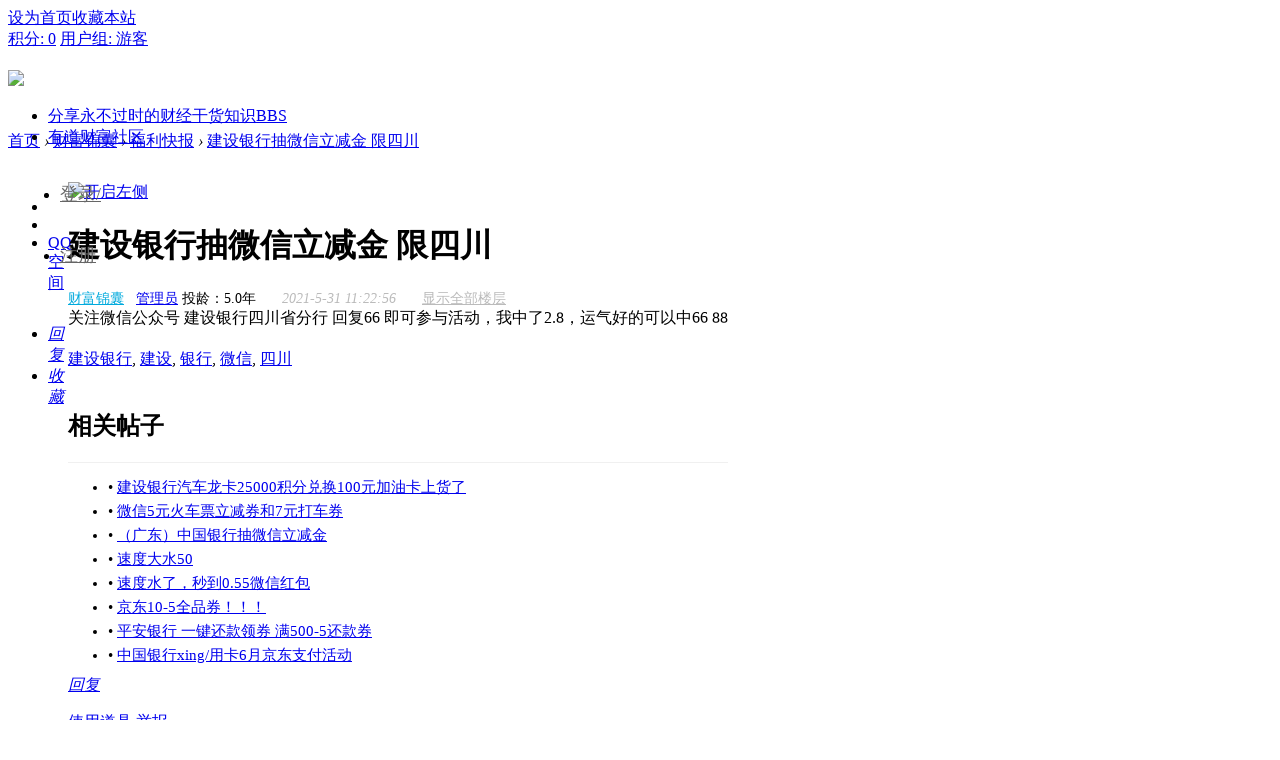

--- FILE ---
content_type: text/html; charset=utf-8
request_url: https://youdao.jiayin95.com/forum.php?mod=viewthread&tid=9422
body_size: 14497
content:
<!DOCTYPE html PUBLIC "-//W3C//DTD XHTML 1.0 Transitional//EN" "http://www.w3.org/TR/xhtml1/DTD/xhtml1-transitional.dtd">
<html xmlns="http://www.w3.org/1999/xhtml" xmlns:wb="http://open.weibo.com/wb">
<head>
    <meta http-equiv="X-UA-Compatible" content="IE=edge">
<meta http-equiv="Content-Type" content="text/html; charset=utf-8" />
<title>财富锦囊-分享永不过时的财经干货知识  </title>
<link href="http://youdao.jiayin95.com/forum.php?mod=viewthread&tid=9422" rel="canonical" />
<meta name="keywords" content="有道财富，银行精选，高端财富，基金，保险" />
<meta name="description" content="财富锦囊，分享永不过时的财经干货知识，涵盖银行精选，高端财富，基金，保险，拍卖等领域，让一部分人先实现财务自由！ " />
<meta name="generator" content="Discuz! X3.4" />
<meta name="author" content="Discuz! Team and Comsenz UI Team" />
<meta name="copyright" content="2001-2013 Comsenz Inc." />
<meta name="MSSmartTagsPreventParsing" content="True" />
<meta http-equiv="MSThemeCompatible" content="Yes" />
<base href="http://youdao.jiayin95.com/" /><link rel="stylesheet" type="text/css" href="data/cache/style_2_common.css?agP" /><link rel="stylesheet" type="text/css" href="data/cache/style_2_forum_viewthread.css?agP" />    <script src="template/quater_10_jrtt/src/js/jquery.min.js" type="text/javascript"></script>
<script type="text/javascript">var STYLEID = '2', STATICURL = 'static/', IMGDIR = 'static/image/common', VERHASH = 'agP', charset = 'utf-8', discuz_uid = '0', cookiepre = 'b8bR_2132_', cookiedomain = '', cookiepath = '/', showusercard = '1', attackevasive = '0', disallowfloat = 'newthread', creditnotice = '1|威望|,2|金钱|,3|贡献|', defaultstyle = '', REPORTURL = 'aHR0cDovL3lvdWRhby5qaWF5aW45NS5jb20vZm9ydW0ucGhwP21vZD12aWV3dGhyZWFkJnRpZD05NDIy', SITEURL = 'http://youdao.jiayin95.com/', JSPATH = 'static/js/', CSSPATH = 'data/cache/style_', DYNAMICURL = '';</script>
<script src="static/js/common.js?agP" type="text/javascript"></script>
    
    <!--[if IE 6]>
     <script language='javascript' type="text/javascript">   
    function ResumeError() {  
         return true;  
    }  
    window.onerror = ResumeError;   
    </script> 
    <![endif]-->

<meta name="application-name" content="财富锦囊" />
<meta name="msapplication-tooltip" content="财富锦囊" />
<meta name="msapplication-task" content="name=首页;action-uri=http://youdao.jiayin95.com/portal.php;icon-uri=http://youdao.jiayin95.com/static/image/common/portal.ico" />
<meta name="msapplication-task" content="name=分享永不过时的财经干货知识;action-uri=http://youdao.jiayin95.com/forum.php;icon-uri=http://youdao.jiayin95.com/static/image/common/bbs.ico" />
<meta name="msapplication-task" content="name=群组;action-uri=http://youdao.jiayin95.com/group.php;icon-uri=http://youdao.jiayin95.com/static/image/common/group.ico" />
<meta name="msapplication-task" content="name=动态;action-uri=http://youdao.jiayin95.com/home.php;icon-uri=http://youdao.jiayin95.com/static/image/common/home.ico" />
<link rel="archives" title="财富锦囊" href="http://youdao.jiayin95.com/archiver/" />

<link rel="stylesheet" id="css_widthauto" type="text/css" href="data/cache/style_2_widthauto.css?agP" />
<script type="text/javascript">HTMLNODE.className += ' widthauto'</script>
<script src="static/js/forum.js?agP" type="text/javascript"></script>
</head><body id="nv_forum" class="pg_viewthread" onkeydown="if(event.keyCode==27) return false;">
<div id="append_parent"></div>
<div id="ajaxwaitid"></div>
 
 
 
 
 
<div id="toptb" class="cl comiis_toptb">
<div class="wp">
<div class="z" id="comiis_mzbox"><a href="javascript:;"  onclick="setHomepage('https://www.youdaocaifu.com/');">设为首页</a><a href="https://www.youdaocaifu.com/"  onclick="addFavorite(this.href, '财富锦囊');return false;">收藏本站</a>
</div>



<div class="y">

<a href="home.php?mod=spacecp&amp;ac=credit&amp;showcredit=1" id="extcreditmenu" onmouseover="delayShow(this, showCreditmenu);" class="showmenu">积分: 0</a>


<a href="home.php?mod=spacecp&amp;ac=usergroup" id="g_upmine" class="showmenu" onmouseover="delayShow(this, showUpgradeinfo)">用户组: 游客</a>				
</div>
</div>
</div>
<div class="topline cl" style="width: 100%; height: 61px; position: relative; display: block;">
<div id="quater_head_top" >
  <div id="quater_bar_line" class="cl"> 

    <div class="wp cl">
      <!-- 站点LOGO -->
      <div class="hd_logo"> 
          <h2><a href=""><img src="template/quater_10_jrtt/src/logo.png" /></a></h2>
      </div>
      <!-- 导航 -->
      <div class="navi">
        <ul>
           
           
           
                    <li class="a"                 id="mn_forum" ><a href="forum.php" hidefocus="true" title="BBS"  >分享永不过时的财经干货知识<span>BBS</span></a>
          </li>
           
           
           
           
                    <li                 id="mn_N32d4" ><a href="https://club.youdaocaifu.com" hidefocus="true" target="_blank"  >有道财富社区</a>
          </li>
           
           
           
           
           
           
           
           
           
           
           
           
           
           
           
                  </ul>
        

      </div>
            
      <!-- 用户信息 --> 
     
          <div class="lgbox y cl" style="height: 60px; line-height: 60px; margin-left: 12px;">
        <div class="cl">
         <ul>
          <li class="z"><a href="member.php?mod=logging&amp;action=login" style="font-size: 18px; color: #666666; margin-right: 0;"><i></i>登录/</a></li>
          <li class="z"><a href="member.php?mod=register" style="font-size: 18px; color: #666666;"><i></i>注册</a></li>
         </ul>
        </div>
      </div>
      <div style="display:none"><script src="static/js/logging.js?agP" type="text/javascript"></script>
<form method="post" autocomplete="off" id="lsform" action="member.php?mod=logging&amp;action=login&amp;loginsubmit=yes&amp;infloat=yes&amp;lssubmit=yes" onsubmit="return lsSubmit();">
<div class="fastlg cl">
<span id="return_ls" style="display:none"></span>
<div class="y pns">
<table cellspacing="0" cellpadding="0">
<tr>
<td>
<span class="ftid">
<select name="fastloginfield" id="ls_fastloginfield" width="40" tabindex="900">
<option value="username">用户名</option>
<option value="email">Email</option>
</select>
</span>
<script type="text/javascript">simulateSelect('ls_fastloginfield')</script>
</td>
<td><input type="text" name="username" id="ls_username" autocomplete="off" class="px vm" tabindex="901" /></td>
<td class="fastlg_l"><label for="ls_cookietime"><input type="checkbox" name="cookietime" id="ls_cookietime" class="pc" value="2592000" tabindex="903" />自动登录</label></td>
<td>&nbsp;<a href="javascript:;" onclick="showWindow('login', 'member.php?mod=logging&action=login&viewlostpw=1')">找回密码</a></td>
</tr>
<tr>
<td><label for="ls_password" class="z psw_w">密码</label></td>
<td><input type="password" name="password" id="ls_password" class="px vm" autocomplete="off" tabindex="902" /></td>
<td class="fastlg_l"><button type="submit" class="pn vm" tabindex="904" style="width: 75px;"><em>登录</em></button></td>
<td>&nbsp;<a href="member.php?mod=register" class="xi2 xw1">立即注册</a></td>
</tr>
</table>
<input type="hidden" name="quickforward" value="yes" />
<input type="hidden" name="handlekey" value="ls" />
</div>
</div>
</form>

</div>
            <div href="javascript:void(0)" target="_blank" class="search-li" title="搜索"><i class="icon-search "></i></div>
      <div style="display: none;" class="quater_search"> 
       <div class="wp cl" style="width: 570px !important; margin: 0 auto; position: relative; z-index: 1000; background: none;">
          <div id="scbar" class="cl">
<form id="scbar_form" method="post" autocomplete="off" onsubmit="searchFocus($('scbar_txt'))" action="search.php?searchsubmit=yes" target="_blank">
<input type="hidden" name="mod" id="scbar_mod" value="search" />
<input type="hidden" name="formhash" value="3d9ef555" />
<input type="hidden" name="srchtype" value="title" />
<input type="hidden" name="srhfid" value="39" />
<input type="hidden" name="srhlocality" value="forum::viewthread" />
<table cellspacing="0" cellpadding="0">
<tr>  
<td class="scbar_type_td"><a href="javascript:;" id="scbar_type" class="xg1" onclick="showMenu(this.id)" hidefocus="true">搜索</a></td>                         
<td class="scbar_txt_td"><input type="text" name="srchtxt" id="scbar_txt" value="请输入搜索内容" autocomplete="off" x-webkit-speech speech /></td>
<td class="scbar_btn_td"><button type="submit" name="searchsubmit" id="scbar_btn" sc="1" class="pn pnc" value="true"><strong class="xi2">搜索</strong></button></td>                 
</tr>
</table>
</form>
</div>
<ul id="scbar_type_menu" class="p_pop" style="display: none;"><li><a href="javascript:;" rel="curforum" fid="39" >本版</a></li><li><a href="javascript:;" rel="forum" class="curtype">帖子</a></li><li><a href="javascript:;" rel="user">用户</a></li></ul>
<script type="text/javascript">
initSearchmenu('scbar', '');
</script>
           
<!-- 搜索筛选 -->
<ul id="scbar_type_menu" class="p_pop" style="display: none;">
  <li><a href="javascript:;" rel="curforum" fid="39" >本版</a></li><li><a href="javascript:;" rel="forum" class="curtype">帖子</a></li><li><a href="javascript:;" rel="user">用户</a></li></ul>
<script type="text/javascript">
initSearchmenu('scbar', '');
</script> 
<i class="close-search headericon-close"></i>
       </div>
      </div>
      <script type="text/javascript">
      jQuery(document).ready(function(jQuery) {
jQuery('.search-li').click(function(){
jQuery('.global-search-mask').fadeIn(200);
jQuery('.quater_search').slideDown(300);
})
jQuery('.close-search').click(function(){
jQuery('.global-search-mask').fadeOut(50);
jQuery('.quater_search').slideUp(300);
})

})
    </script>
    </div>
  </div>
  <!-- 二级导航 -->
  <div class="sub_nav">  </div>
  <div class="mus_box cl">
  <div id="mu" class="wp cl"> 
      </div>
</div>
</div>
</div>
<script src="template/quater_10_jrtt/src/js/nav.js" type="text/javascript" type="text/javascript"></script>

 



<!-- 用户菜单 -->
<ul class="sub_menu" id="m_menu" style="display: none;">
   
   
    <li style="display: none;"><a href="home.php?mod=magic" style="background-image:url(https://www.youdaocaifu.com/static/image/feed/magic_b.png) !important">道具</a></li>
   
   
    <li style="display: none;"><a href="home.php?mod=medal" style="background-image:url(https://www.youdaocaifu.com/static/image/feed/medal_b.png) !important">勋章</a></li>
   
   
    <li style="display: none;"><a href="home.php?mod=task" style="background-image:url(https://www.youdaocaifu.com/static/image/feed/task_b.png) !important">任务</a></li>
   
   
   
   
   
   
   
   
   
   
   
   
   
   
   
   
   
   
   
   
   
   
   
    <li><a href="home.php?mod=spacecp">设置</a></li>
   
    <li><a href="home.php?mod=space&amp;do=favorite&amp;view=me">我的收藏</a></li>
   
    <li></li>
  <li></li>
  <li></li>
  <li></li>

  <li><a href="member.php?mod=logging&amp;action=logout&amp;formhash=3d9ef555">退出</a></li>
</ul>
<ul class="sub_menu" id="l_menu" style="display: none;">
  
  <!-- 第三方登录 -->
  <li class="user_list app_login"><a href="connect.php?mod=login&amp;op=init&amp;referer=forum.php&amp;statfrom=login"><i class="i_qq"></i>腾讯QQ</a></li>
  <li class="user_list app_login"><a href="plugin.php?id=wechat:login"><i class="i_wb"></i>微信登录</a></li>
</ul> 

<div id="wp" class="wp quater_wp cl">
<link rel="stylesheet" type="text/css" id="time_diy" href="template/quater_10_jrtt/src/portaldiy.css" />
<script src="template/quater_10_jrtt/src/js/more.js" type="text/javascript" type="text/javascript"></script>
<script type="text/javascript">var fid = parseInt('39'), tid = parseInt('9422');</script>

<script src="static/js/forum_viewthread.js?agP" type="text/javascript"></script>
<script type="text/javascript">zoomstatus = parseInt(1);var imagemaxwidth = '600';var aimgcount = new Array();</script>

<style id="diy_style" type="text/css"></style>
<!--[diy=diynavtop]--><div id="diynavtop" class="area"></div><!--[/diy]-->
<div id="pt" class="bm cl" style="margin-bottom: 0;">
<div class="z">
<a href="./" title="首页">首页</a> <em>&rsaquo;</em> <a href="forum.php?gid=1">财富锦囊</a> <em>&rsaquo;</em> <a href="forum.php?mod=forumdisplay&amp;fid=39">福利快报</a> <em>&rsaquo;</em> <a href="forum.php?mod=viewthread&amp;tid=9422">建设银行抽微信立减金 限四川</a>
</div>
</div>

<style id="diy_style" type="text/css"></style>
<div class="wp" style="padding-top: 30px;">
<!--[diy=diy1]--><div id="diy1" class="area"></div><!--[/diy]-->
</div>

<div id="ct" class="wp cl  ct2">
<div class="cl" style="float: left; width: 60px; height: 500px;">
    <div id="r_ad" class="viewthread_foot cl" style="float: left; width: 60px; margin: 0; z-index: 10;">
   <ul>
<div class="bdsharebuttonbox cl" style="padding: 0 5px 20px 0;">
<li class="cl"><a title="分享到新浪微博" href="#" class="bds_tsina" data-cmd="tsina"></a></li>
<li class="cl"><a title="分享到微信" href="#" class="bds_weixin" data-cmd="weixin"></a></li>
<li class="cl" style="border-bottom: 0;"><a href="#" class="bds_qzone" data-cmd="qzone" title="分享到QQ空间">QQ空间</a></li>
<li class="cl" style="margin-top: 30px;"><a title="评论" class="bds_reply" id="divGoToBottom" onclick="showWindow('reply', 'forum.php?mod=post&action=reply&fid=39&tid=9422')" href="javascript:;"><i class="icon-article-col">回复</i></a></li>
<script type="text/javascript">
    function GoToBottom() { 
        window.scrollTo(0, 99999); 
        return false; 
    } 
</script>
                                       
</li>
<li class="cl" style="border-bottom: 0;"><a href="home.php?mod=spacecp&amp;ac=favorite&amp;type=thread&amp;id=9422&amp;formhash=3d9ef555" id="k_favorite" class="k_favorite" onclick="showWindow(this.id, this.href, 'get', 0);" title="收藏本帖"><i class="icon-article-col">收藏</i></a></li>



</div>
<script>window._bd_share_config={"common":{"bdSnsKey":{},"bdText":"","bdMini":"2","bdMiniList":false,"bdPic":"","bdStyle":"0","bdSize":"16"},"share":{},"image":{"viewList":["weixin","tsina","qzone","tieba"],"viewText":"分享到：","viewSize":"16"}};with(document)0[(getElementsByTagName('head')[0]||body).appendChild(createElement('script')).src='/static/api/js/share.js?v=89860593.js?cdnversion='+~(-new Date()/36e5)];</script>
    </ul>
   </div>
   <script type="text/javascript">
jQuery.noConflict();
jQuery(function() { 
    var elm = jQuery('#r_ad'); 
    var startPos = jQuery(elm).offset().top; 
    jQuery.event.add(window, "scroll", function() { 
        var p = jQuery(window).scrollTop(); 
        jQuery(elm).css('position',((p) > startPos) ? 'fixed' : 'static'); 
        jQuery(elm).css('top',((p) > startPos) ? '80px' : '');
    }); 
}); 
</script>
</div>
    
    <div class="mn"  style="padding-left: 30px; width: 750px !important;"    	<!-----论坛帖子内页样式优化----->
        <div class="clear"></div>
        
        
        
        <div id="pgt" class="pgs mbm cl " style=" display:none;">
            <div class="pgt"></div>
            <span class="y pgb"><a href="forum.php?mod=forumdisplay&amp;fid=39">返回列表</a></span>
                            <a id="newspecial" onmouseover="$('newspecial').id = 'newspecialtmp';this.id = 'newspecial';showMenu({'ctrlid':this.id})" onclick="showWindow('newthread', 'forum.php?mod=post&action=newthread&fid=39')" href="javascript:;" title="发新帖"><img src="static/image/common/pn_post.png" alt="发新帖" /></a>                                            </div>
    
        
    
    
        
    
    
    <div id="postlist" class="pl bm quater_all_replies">
  		  		
        <div class="td_tit cl">
           
                         
                                    <a onclick="setcookie('close_leftinfo', 2);location.reload();" title="开启左侧" class="btn_s_open" href="javascript:;"><img src="template/quater_10_jrtt/src/control_r.png" alt="开启左侧" class="vm" /></a>
                                
                                    <h1 class="v_tit z">
                                                <span id="thread_subject">建设银行抽微信立减金 限四川</span>
            </h1>
                        <span class="xg1 z" style="display: none;">
                                                                                                <a href="forum.php?mod=viewthread&amp;tid=9422" onclick="return copyThreadUrl(this, '财富锦囊')" >[ 复制链接 ]</a>
            </span>
            
                    </div>
        
        
        <script type="text/javascript">
jQuery(".vwthdewm").hover(function(){
jQuery(this).children(".vwthdewmsub").show();
},function(){
jQuery(this).children(".vwthdewmsub").hide();
})
</script>
        
            
        <table cellspacing="0" cellpadding="0" class="ad" style=" display:none;">
            <tr>
                <td class="pls"  style="padding: 0;">
                                </td>
            </tr>
        </table>
                             
            <div id="post_9422" class="viewbox view_x firstfloor cl" >
                


 

<table id="pid9422" class="plhin boxtable" summary="pid9422" cellspacing="0" cellpadding="0">
<tr>
<td class="plc"style="padding: 0;">
<div class="pi"  style="border-bottom: 0;">
<div class="pti">
<div class="pdbt">
</div>
<div class="authi firstauthi" style="font-size: 14px;">
 

                                <img class="authicn vm" id="authicon9422" src="static/image/common/online_admin.gif" / style="display: none;">
<a href="space-uid-1.html" target="_blank" class="xi2" style="color: #00aadd;">财富锦囊</a>
 &nbsp;&nbsp;<a href="home.php?mod=spacecp&amp;ac=usergroup&amp;gid=1" target="_blank" class="quater_grtxt">管理员</a> <span class="tlspan" style="display:none">投龄：2021-1-28年</span>
<script type="text/javascript">
window.onload = function(){
 console.log(111);
 var tl=document.getElementsByClassName("tlspan");
 for (var i = 0; i < tl.length; i++) {
   var inner = tl[i].innerHTML;
   var time = inner.substring(3,inner.length-1);
   tl[i].innerHTML="投龄："+countyear(time)+"年";
   tl[i].style.display='';
 }
}

function countyear(time){
var dateSpan,tempDate,iDays,sDate1,sDate2;
var date = new Date();
var year = date.getFullYear();
var month = date.getMonth() + 1;
var day = date.getDate();
if (month < 10) {
month = "0" + month;
}
if (day < 10) {
day = "0" + day;
}
var nowDate = year + "/" + month + "/" + day;
sDate1 = Date.parse(time.replace(/-/g,"/"));
sDate2 = Date.parse(nowDate);
dateSpan = sDate2 - sDate1;
dateSpan = Math.abs(dateSpan);
iDays = Math.floor(dateSpan / (24 * 3600 * 1000));
return accDivCoupon(iDays,365).toFixed(1);
}
function accDivCoupon(arg1,arg2){
var t1=0,t2=0,r1,r2;
try{t1=arg1.toString().split(".")[1].length;}catch(e){}
try{t2=arg2.toString().split(".")[1].length;}catch(e){}
with(Math){
r1=Number(arg1.toString().replace(".",""));
r2=Number(arg2.toString().replace(".",""));
return (r1/r2)*pow(10,t2-t1);
}
}

</script>
                    <em id="authorposton9422" style="margin-left: 22px; margin-right: 22px; color: #BBBBBB;"> 2021-5-31 11:22:56</em>
<a href="forum.php?mod=viewthread&amp;tid=9422&amp;page=1" rel="nofollow" style="color: #BBBBBB;">显示全部楼层</a>






</div>

</div>
</div><div class="pct"><style type="text/css">.pcb{margin-right:0}</style><div class="pcb">
 
<div class="t_fsz">
<table cellspacing="0" cellpadding="0"><tr><td class="t_f" id="postmessage_9422">
关注微信公众号 建设银行四川省分行 回复66 即可参与活动，我中了2.8，运气好的可以中66 88</td></tr></table>

<div id="comment_9422" class="cm">
    		<div class="ptg mbm mtn" style="margin-bottom: 20px !important; margin-top: 20px !important;">
<a title="建设银行" href="misc.php?mod=tag&amp;id=37" target="_blank">建设银行</a>, <a title="建设" href="misc.php?mod=tag&amp;id=1834" target="_blank">建设</a>, <a title="银行" href="misc.php?mod=tag&amp;id=15" target="_blank">银行</a>, <a title="微信" href="misc.php?mod=tag&amp;id=41" target="_blank">微信</a>, <a title="四川" href="misc.php?mod=tag&amp;id=739" target="_blank">四川</a></div>
</div>
        

</div>

    

<div id="post_rate_div_9422"></div>
</div>




</div>


</td></tr>
    <tr><td>
                            </td>
                        </tr>
<tr><td class="plc plm">


</td>
</tr>
<tr><td>
<div class="mtw mbw">
            <div class="reply_tit1" style="padding-bottom: 0; margin: 0 0 8px 0; border-bottom: 1px solid #f0f0f0;">
            <div class="rep_s cl">
    	<h2 class="z">相关帖子</h2>
 </div>
 </div>
<ul class="xl xl2 cl" style="font-size: 15px; margin-bottom: 10px;"><li style="margin: 5px 0;">&#8226; <a href="forum.php?mod=viewthread&amp;tid=10211" title="建设银行汽车龙卡25000积分兑换100元加油卡上货了" target="_blank">建设银行汽车龙卡25000积分兑换100元加油卡上货了</a></li>
<li style="margin: 5px 0;">&#8226; <a href="forum.php?mod=viewthread&amp;tid=10245" title="微信5元火车票立减券和7元打车券" target="_blank">微信5元火车票立减券和7元打车券</a></li>
<li style="margin: 5px 0;">&#8226; <a href="forum.php?mod=viewthread&amp;tid=10247" title="（广东）中国银行抽微信立减金" target="_blank">（广东）中国银行抽微信立减金</a></li>
<li style="margin: 5px 0;">&#8226; <a href="forum.php?mod=viewthread&amp;tid=10255" title="速度大水50" target="_blank">速度大水50</a></li>
<li style="margin: 5px 0;">&#8226; <a href="forum.php?mod=viewthread&amp;tid=10311" title="速度水了，秒到0.55微信红包" target="_blank">速度水了，秒到0.55微信红包</a></li>
<li style="margin: 5px 0;">&#8226; <a href="forum.php?mod=viewthread&amp;tid=10319" title="京东10-5全品券！！！" target="_blank">京东10-5全品券！！！</a></li>
<li style="margin: 5px 0;">&#8226; <a href="forum.php?mod=viewthread&amp;tid=10370" title="平安银行 一键还款领券 满500-5还款券" target="_blank">平安银行 一键还款领券 满500-5还款券</a></li>
<li style="margin: 5px 0;">&#8226; <a href="forum.php?mod=viewthread&amp;tid=10416" title="中国银行xing/用卡6月京东支付活动" target="_blank">中国银行xing/用卡6月京东支付活动</a></li>
</ul>
</div>
        </td>
                        </tr>
<tr id="_postposition9422"></tr>
<tr>
<td class="plc" style="overflow:visible;padding: 0;">
<div class="po hin">
<div class="pob cl">
<em>
<a class="fastre" href="forum.php?mod=post&amp;action=reply&amp;fid=39&amp;tid=9422&amp;reppost=9422&amp;extra=&amp;page=1" onclick="showWindow('reply', this.href)">回复</a>
</em>

<p>
<a href="javascript:;" id="mgc_post_9422" onmouseover="showMenu(this.id)" class="showmenu">使用道具</a>
<a href="javascript:;" onclick="showWindow('miscreport9422', 'misc.php?mod=report&rtype=post&rid=9422&tid=9422&fid=39', 'get', -1);return false;">举报</a>
</p>

<ul id="mgc_post_9422_menu" class="p_pop mgcmn" style="display: none;">
</ul>
<script type="text/javascript" reload="1">checkmgcmn('post_9422')</script>
</div>
</div>
</td>
</tr>
<tr class="ad">
<td class="pls">
</td>
</tr>
</table>







            </div>
                            <div id="postlistreply" class="pl"><div id="post_new" class="viewthread_table" style="display: none"></div></div>
            </div>
    
    
    <form method="post" autocomplete="off" name="modactions" id="modactions">
        <input type="hidden" name="formhash" value="3d9ef555" />
        <input type="hidden" name="optgroup" />
        <input type="hidden" name="operation" />
        <input type="hidden" name="listextra" value="" />
        <input type="hidden" name="page" value="1" />
    </form>
    
        <div class="comiis_vfy cl">
</div>
<div class="comiis_pgs cl">	
<span class="pgb"><a href="forum.php?mod=forumdisplay&amp;fid=39">返回列表</a></span>
</div>
    
        <!--[diy=diyfastposttop]--><div id="diyfastposttop" class="area"></div><!--[/diy]-->
    
    
        
                <script type="text/javascript">
var postminchars = parseInt('10');
var postmaxchars = parseInt('100000');
var disablepostctrl = parseInt('0');
</script>
<div id="f_pst" class="pl bm bmw">
<form method="post" autocomplete="off" id="fastpostform" action="forum.php?mod=post&amp;action=reply&amp;fid=39&amp;tid=9422&amp;extra=&amp;replysubmit=yes&amp;infloat=yes&amp;handlekey=fastpost" onSubmit="return fastpostvalidate(this)">
<div class="bm_h cl">
<h2>发表回复</h2>
</div>
<table cellspacing="0" cellpadding="0">
<tr>
<td class="plc">
<span id="fastpostreturn"></span>
<div class="cl">
<div id="fastposteditor">
<div class="tedt mtn">
<div class="bar">
<span class="y">
<a href="forum.php?mod=post&amp;action=reply&amp;fid=39&amp;tid=9422" onclick="return switchAdvanceMode(this.href)">高级模式</a>
</span><script src="static/js/seditor.js?agP" type="text/javascript"></script>
<div class="fpd">
<a href="javascript:;" title="文字加粗" class="fbld">B</a>
<a href="javascript:;" title="设置文字颜色" class="fclr" id="fastpostforecolor">Color</a>
<a id="fastpostimg" href="javascript:;" title="图片" class="fmg">Image</a>
<a id="fastposturl" href="javascript:;" title="添加链接" class="flnk">Link</a>
<a id="fastpostquote" href="javascript:;" title="引用" class="fqt">Quote</a>
<a id="fastpostcode" href="javascript:;" title="代码" class="fcd">Code</a>
<a href="javascript:;" class="fsml" id="fastpostsml">Smilies</a>
</div></div>
<div class="area">
<div class="pt hm">
您需要登录后才可以回帖 <a href="member.php?mod=logging&amp;action=login" onclick="showWindow('login', this.href)" class="xi2">登录</a> | <a href="member.php?mod=register" class="xi2">立即注册</a>
</div>
</div>
</div>
</div>
</div>
<div id="seccheck_fastpost">
</div>
<input type="hidden" name="formhash" value="3d9ef555" />
<input type="hidden" name="usesig" value="" />
<input type="hidden" name="subject" value="  " />
<p class="ptm pnpost">
<a href="home.php?mod=spacecp&amp;ac=credit&amp;op=rule&amp;fid=39" class="y" target="_blank">本版积分规则</a>
<button type="button" onclick="showWindow('login', 'member.php?mod=logging&action=login&guestmessage=yes')" onmouseover="checkpostrule('seccheck_fastpost', 'ac=reply');this.onmouseover=null" name="replysubmit" id="fastpostsubmit" class="pn pnc vm" value="replysubmit" tabindex="5"><strong>发表回复</strong></button>

</p>
</td>
</tr>
</table>
</form>
</div>            
        
    <!--[diy=diy1_l]--><div id="diy1_l" class="area"><div id="frameQQMK8P" class="frame move-span cl frame-1"><div id="frameQQMK8P_left" class="column frame-1-c"><div id="frameQQMK8P_left_temp" class="move-span temp"></div><div id="portal_block_23" class="block move-span"><div id="portal_block_23_content" class="dxb_bc"><div class="tit_portal" style="margin-top: 40px;">HOT<em style="color: #999999;"> • 推荐</em></div>
</br>
<ul class="toutiao_list_box ui_list cl" id="itemContainer" pagenum="8"><li class="toutiao_list  cl line_toutiao">
  
  <div class="ganhuo" style="width: 500px;">
    <h3 class="clr"><a href="forum.php?mod=viewthread&tid=9897" target="_blank" class="ui_colorG"><strong>角色转换与投资者学习效应</strong></a></h3>
    <div class="ui_2_userinfo  clg cl" style="width: 460px; font-family: Arial, Helvetica, sans-serif;">
    
	  
	  <em style="padding: 0 0px;"></em>来自<a href="forum.php?mod=forumdisplay&fid=40" target="_blank"><font color="#00aadd">行为金融学</font></a><em style="padding: 0 3px;"> <em style="padding: 0 23px;"> </em>	 </em>2023-02-26 00:00</em>    
    </div>
    <p class="cdg ovh">
投资者的学习效应是近年来金融学者关注的重要话题，但是投资者的学习途径依然是一个“黑箱”。 面对相同的信息源，为
...</p>
   </div>
   <div class="toutiao_list_imgouter  ovh position_a"> <a href="forum.php?mod=viewthread&tid=9897" target="_blank" class="fr ds_inlineB cdg"><img src="data/attachment/block/f1/f1543260ec1f465ad833100a33d1693b.jpg" width="200" height="120" /></a></div>

</li><li class="toutiao_list  cl line_toutiao">
  
  <div class="ganhuo" style="width: 500px;">
    <h3 class="clr"><a href="forum.php?mod=viewthread&tid=9894" target="_blank" class="ui_colorG"><strong>警惕“光环效应”误导你的投资</strong></a></h3>
    <div class="ui_2_userinfo  clg cl" style="width: 460px; font-family: Arial, Helvetica, sans-serif;">
    
	  
	  <em style="padding: 0 0px;"></em>来自<a href="forum.php?mod=forumdisplay&fid=40" target="_blank"><font color="#00aadd">行为金融学</font></a><em style="padding: 0 3px;"> <em style="padding: 0 23px;"> </em>	 </em>2023-02-27 06:52</em>    
    </div>
    <p class="cdg ovh">
在日常生活中，我们经常看到这样的现象：推广商品都喜欢用明星做代言，因为明星已经得到了广泛的认同，他代言的商品就
...</p>
   </div>
   <div class="toutiao_list_imgouter  ovh position_a"> <a href="forum.php?mod=viewthread&tid=9894" target="_blank" class="fr ds_inlineB cdg"><img src="data/attachment/block/6f/6f452f1ee2cfd21ce661f6425fa9ab16.jpg" width="200" height="120" /></a></div>

</li><li class="toutiao_list  cl line_toutiao">
  
  <div class="ganhuo" style="width: 500px;">
    <h3 class="clr"><a href="forum.php?mod=viewthread&tid=9893" target="_blank" class="ui_colorG"><strong>投资心理误区——赌徒谬误和热手效应</strong></a></h3>
    <div class="ui_2_userinfo  clg cl" style="width: 460px; font-family: Arial, Helvetica, sans-serif;">
    
	  
	  <em style="padding: 0 0px;"></em>来自<a href="forum.php?mod=forumdisplay&fid=40" target="_blank"><font color="#00aadd">行为金融学</font></a><em style="padding: 0 3px;"> <em style="padding: 0 23px;"> </em>	 </em>2021-08-16 16:07</em>    
    </div>
    <p class="cdg ovh">
首先问大家一个问题：

假设在一个抛硬币的游戏中，前面你已经连续抛了10次硬币，这10次都是正面朝上，那么下一次，你
...</p>
   </div>
   <div class="toutiao_list_imgouter  ovh position_a"> <a href="forum.php?mod=viewthread&tid=9893" target="_blank" class="fr ds_inlineB cdg"><img src="data/attachment/block/ad/ad9982cae285c47b8c3336560c59557d.jpg" width="200" height="120" /></a></div>

</li><li class="toutiao_list  cl line_toutiao">
  
  <div class="ganhuo" style="width: 500px;">
    <h3 class="clr"><a href="forum.php?mod=viewthread&tid=9881" target="_blank" class="ui_colorG"><strong>利用帆船理论做好家庭资产配置</strong></a></h3>
    <div class="ui_2_userinfo  clg cl" style="width: 460px; font-family: Arial, Helvetica, sans-serif;">
    
	  
	  <em style="padding: 0 0px;"></em>来自<a href="forum.php?mod=forumdisplay&fid=40" target="_blank"><font color="#00aadd">行为金融学</font></a><em style="padding: 0 3px;"> <em style="padding: 0 23px;"> </em>	 </em>2023-03-01 23:26</em>    
    </div>
    <p class="cdg ovh">
7月20日，河南省多个地区遭遇极端强降雨，造成300多人死亡，经济损失打数十亿元，许多家庭奋斗了几十年的成果住房、车
...</p>
   </div>
   <div class="toutiao_list_imgouter  ovh position_a"> <a href="forum.php?mod=viewthread&tid=9881" target="_blank" class="fr ds_inlineB cdg"><img src="data/attachment/block/30/305769a121329109b07da607f26f6597.jpg" width="200" height="120" /></a></div>

</li><li class="toutiao_list  cl line_toutiao">
  
  <div class="ganhuo" style="width: 500px;">
    <h3 class="clr"><a href="forum.php?mod=viewthread&tid=9880" target="_blank" class="ui_colorG"><strong>了解投资中的钟摆理论</strong></a></h3>
    <div class="ui_2_userinfo  clg cl" style="width: 460px; font-family: Arial, Helvetica, sans-serif;">
    
	  
	  <em style="padding: 0 0px;"></em>来自<a href="forum.php?mod=forumdisplay&fid=40" target="_blank"><font color="#00aadd">行为金融学</font></a><em style="padding: 0 3px;"> <em style="padding: 0 23px;"> </em>	 </em>2023-02-25 09:15</em>    
    </div>
    <p class="cdg ovh">
相信大家一定见过钟摆运动，当钟摆在一侧高点时，会围绕中心点开始移向另一侧，周而复始，来回摆动。钟摆理论在投资中
...</p>
   </div>
   <div class="toutiao_list_imgouter  ovh position_a"> <a href="forum.php?mod=viewthread&tid=9880" target="_blank" class="fr ds_inlineB cdg"><img src="data/attachment/block/9c/9c76495bf1769827780c065e3f333505.jpg" width="200" height="120" /></a></div>

</li><li class="toutiao_list  cl line_toutiao">
  
  <div class="ganhuo" style="width: 500px;">
    <h3 class="clr"><a href="forum.php?mod=viewthread&tid=9879" target="_blank" class="ui_colorG"><strong>如何让投资产生&quot;飞轮效应&quot;</strong></a></h3>
    <div class="ui_2_userinfo  clg cl" style="width: 460px; font-family: Arial, Helvetica, sans-serif;">
    
	  
	  <em style="padding: 0 0px;"></em>来自<a href="forum.php?mod=forumdisplay&fid=40" target="_blank"><font color="#00aadd">行为金融学</font></a><em style="padding: 0 3px;"> <em style="padding: 0 23px;"> </em>	 </em>2021-07-23 18:01</em>    
    </div>
    <p class="cdg ovh">
“飞轮效应”最早是由管理学家吉姆·柯林斯在《从优秀到卓越》一书中提出的，提出后便指导了大量科技企业、互联网企业
...</p>
   </div>
   <div class="toutiao_list_imgouter  ovh position_a"> <a href="forum.php?mod=viewthread&tid=9879" target="_blank" class="fr ds_inlineB cdg"><img src="data/attachment/block/71/716d07604be4a12a6b8b277e18518c1a.jpg" width="200" height="120" /></a></div>

</li><li class="toutiao_list  cl line_toutiao">
  
  <div class="ganhuo" style="width: 500px;">
    <h3 class="clr"><a href="forum.php?mod=viewthread&tid=9878" target="_blank" class="ui_colorG"><strong>如何避免代表性偏差对投资产生负面影响？</strong></a></h3>
    <div class="ui_2_userinfo  clg cl" style="width: 460px; font-family: Arial, Helvetica, sans-serif;">
    
	  
	  <em style="padding: 0 0px;"></em>来自<a href="forum.php?mod=forumdisplay&fid=40" target="_blank"><font color="#00aadd">行为金融学</font></a><em style="padding: 0 3px;"> <em style="padding: 0 23px;"> </em>	 </em>2023-03-03 13:18</em>    
    </div>
    <p class="cdg ovh">
代表性偏差这个概念是由诺贝尔经济学奖获得者丹尼尔·卡尼曼教授提出的，指的是人们倾向于根据观察到的某种事物的代表
...</p>
   </div>
   <div class="toutiao_list_imgouter  ovh position_a"> <a href="forum.php?mod=viewthread&tid=9878" target="_blank" class="fr ds_inlineB cdg"><img src="data/attachment/block/20/2029e08431e62b6bb13a5a6b8ae94fc3.jpg" width="200" height="120" /></a></div>

</li><li class="toutiao_list  cl line_toutiao">
  
  <div class="ganhuo" style="width: 500px;">
    <h3 class="clr"><a href="forum.php?mod=viewthread&tid=9877" target="_blank" class="ui_colorG"><strong>投资中如何利用马太效应？</strong></a></h3>
    <div class="ui_2_userinfo  clg cl" style="width: 460px; font-family: Arial, Helvetica, sans-serif;">
    
	  
	  <em style="padding: 0 0px;"></em>来自<a href="forum.php?mod=forumdisplay&fid=40" target="_blank"><font color="#00aadd">行为金融学</font></a><em style="padding: 0 3px;"> <em style="padding: 0 23px;"> </em>	 </em>2023-02-11 10:25</em>    
    </div>
    <p class="cdg ovh">
你知道吗？全球一半财富掌握在1%人手中，而全球35亿较贫穷的成年人，资产却不到1万美元。这种富者更富，穷者更穷的现
...</p>
   </div>
   <div class="toutiao_list_imgouter  ovh position_a"> <a href="forum.php?mod=viewthread&tid=9877" target="_blank" class="fr ds_inlineB cdg"><img src="data/attachment/block/c0/c0721bb3d2a580c4d43f0322a0e46ddd.jpg" width="200" height="120" /></a></div>

</li><li class="toutiao_list  cl line_toutiao">
  
  <div class="ganhuo" style="width: 500px;">
    <h3 class="clr"><a href="forum.php?mod=viewthread&tid=9876" target="_blank" class="ui_colorG"><strong>如何避免近因偏见对投资造成的不利的影响</strong></a></h3>
    <div class="ui_2_userinfo  clg cl" style="width: 460px; font-family: Arial, Helvetica, sans-serif;">
    
	  
	  <em style="padding: 0 0px;"></em>来自<a href="forum.php?mod=forumdisplay&fid=40" target="_blank"><font color="#00aadd">行为金融学</font></a><em style="padding: 0 3px;"> <em style="padding: 0 23px;"> </em>	 </em>2023-02-24 14:28</em>    
    </div>
    <p class="cdg ovh">
为什么许多股民在A股2000点的时候对后市非常悲观，在6000点时反而更加乐观呢？这实际上是近因效应的影响。近因效应是
...</p>
   </div>
   <div class="toutiao_list_imgouter  ovh position_a"> <a href="forum.php?mod=viewthread&tid=9876" target="_blank" class="fr ds_inlineB cdg"><img src="data/attachment/block/8d/8df0dd05039f0d56f669f71f91ede37f.jpg" width="200" height="120" /></a></div>

</li><li class="toutiao_list  cl line_toutiao">
  
  <div class="ganhuo" style="width: 500px;">
    <h3 class="clr"><a href="forum.php?mod=viewthread&tid=9875" target="_blank" class="ui_colorG"><strong>投资中如何避免“羊群效应”的影响</strong></a></h3>
    <div class="ui_2_userinfo  clg cl" style="width: 460px; font-family: Arial, Helvetica, sans-serif;">
    
	  
	  <em style="padding: 0 0px;"></em>来自<a href="forum.php?mod=forumdisplay&fid=40" target="_blank"><font color="#00aadd">行为金融学</font></a><em style="padding: 0 3px;"> <em style="padding: 0 23px;"> </em>	 </em>2023-03-01 09:49</em>    
    </div>
    <p class="cdg ovh">
你知道吗？股市中大部分散户亏钱，都是因为追涨杀跌造成的，而追涨杀跌则是因为“羊群效应”。

羊群效应是指，人们经
...</p>
   </div>
   <div class="toutiao_list_imgouter  ovh position_a"> <a href="forum.php?mod=viewthread&tid=9875" target="_blank" class="fr ds_inlineB cdg"><img src="data/attachment/block/67/67a1c4e7bbe85122ab866406ecc0d0b6.jpg" width="200" height="120" /></a></div>

</li><li class="toutiao_list  cl line_toutiao">
  
  <div class="ganhuo" style="width: 500px;">
    <h3 class="clr"><a href="forum.php?mod=viewthread&tid=9874" target="_blank" class="ui_colorG"><strong>患得患失导致频繁交易，如何克服投资中的瓦伦达效应</strong></a></h3>
    <div class="ui_2_userinfo  clg cl" style="width: 460px; font-family: Arial, Helvetica, sans-serif;">
    
	  
	  <em style="padding: 0 0px;"></em>来自<a href="forum.php?mod=forumdisplay&fid=40" target="_blank"><font color="#00aadd">行为金融学</font></a><em style="padding: 0 3px;"> <em style="padding: 0 23px;"> </em>	 </em>2023-02-20 10:50</em>    
    </div>
    <p class="cdg ovh">
瓦伦达是美国一位着名的高空走钢索表演者，他在一次重大的表演中，不幸失足身亡；他的妻子事后说，我知道这一次一定会
...</p>
   </div>
   <div class="toutiao_list_imgouter  ovh position_a"> <a href="forum.php?mod=viewthread&tid=9874" target="_blank" class="fr ds_inlineB cdg"><img src="data/attachment/block/6e/6ebc4ca446db545afa2118aa257616f4.jpg" width="200" height="120" /></a></div>

</li><li class="toutiao_list  cl line_toutiao">
  
  <div class="ganhuo" style="width: 500px;">
    <h3 class="clr"><a href="forum.php?mod=viewthread&tid=9873" target="_blank" class="ui_colorG"><strong>投资时如何进行资金分配？了解一下凯利公式</strong></a></h3>
    <div class="ui_2_userinfo  clg cl" style="width: 460px; font-family: Arial, Helvetica, sans-serif;">
    
	  
	  <em style="padding: 0 0px;"></em>来自<a href="forum.php?mod=forumdisplay&fid=40" target="_blank"><font color="#00aadd">行为金融学</font></a><em style="padding: 0 3px;"> <em style="padding: 0 23px;"> </em>	 </em>2023-03-01 09:49</em>    
    </div>
    <p class="cdg ovh">
查理·芒格说：当世界给予我们机会的时候，聪明的投资者会出重手；其余的时间里，他们做的仅仅是等待，投资就是这么简
...</p>
   </div>
   <div class="toutiao_list_imgouter  ovh position_a"> <a href="forum.php?mod=viewthread&tid=9873" target="_blank" class="fr ds_inlineB cdg"><img src="data/attachment/block/82/827853b06555a3a2d5f67b9ab99cf30b.jpg" width="200" height="120" /></a></div>

</li><li class="toutiao_list  cl line_toutiao">
  
  <div class="ganhuo" style="width: 500px;">
    <h3 class="clr"><a href="forum.php?mod=viewthread&tid=9872" target="_blank" class="ui_colorG"><strong>索罗斯的反射理论对我们投资的三点启示</strong></a></h3>
    <div class="ui_2_userinfo  clg cl" style="width: 460px; font-family: Arial, Helvetica, sans-serif;">
    
	  
	  <em style="padding: 0 0px;"></em>来自<a href="forum.php?mod=forumdisplay&fid=40" target="_blank"><font color="#00aadd">行为金融学</font></a><em style="padding: 0 3px;"> <em style="padding: 0 23px;"> </em>	 </em>2023-03-02 22:52</em>    
    </div>
    <p class="cdg ovh">
说起索罗斯，大家就会津津乐道于他狙击英镑一战成名的故事，他在《金融炼金术》一书里面提到了一个反身性理论，也叫反
...</p>
   </div>
   <div class="toutiao_list_imgouter  ovh position_a"> <a href="forum.php?mod=viewthread&tid=9872" target="_blank" class="fr ds_inlineB cdg"><img src="data/attachment/block/4c/4cf736a0b0924c44dc376e36aaff5a6d.jpg" width="200" height="120" /></a></div>

</li></ul>
</div></div></div></div></div><!--[/diy]-->
    
        
            
        
        </div>
    <div class="sd">

<div class="quater_author quater_mind cl">
 <div class="quater_avatortxbg"></div>
<div class="lzinfo_img">
<a href="space-uid-1.html" target="_blank" title="访问我的空间"><img src="http://youdao.jiayin95.com/uc_server/avatar.php?uid=1&size=middle" /></a>
</div>

<div class="quater_users" >
<a class="quater_lzname" href="home.php?mod=space&amp;uid=1" target="_blank" title="访问我的空间" c="1">财富锦囊</a><a href="home.php?mod=spacecp&amp;ac=usergroup&amp;gid=1" target="_blank" class="quater_grtxt">管理员</a>
</div>

<div class="clear"></div>
                <div class="quater_right_info" style="text-align: center">
                    <p class="" style="display: inline-block;"><span>关注</span><strong>1</strong></p>
                    <p class="" style="display: inline-block;"><span>粉丝</span><strong>0</strong></p>
                    <p class="" style="display: inline-block;"><span>帖子</span><strong>10373</strong></p>
                    <div class="clear"></div>
           		</div>
                                          
 
                                      <ul class="friend_add cl" >
                          
                              <li class="sixin">
 <a href="home.php?mod=spacecp&amp;ac=poke&amp;op=send&amp;uid=1" id="a_poke_" onclick="showWindow(this.id, this.href, 'get', 0);" title="打个招呼">打招呼</a>
 </li>
 

                              				                             
                                
                             <li class="shouting" style="margin-left: 20px;"><a href="home.php?mod=spacecp&amp;ac=follow&amp;op=add&amp;hash=3d9ef555&amp;fuid=1" id="followmod_1" title="收听TA" class="xi2" onclick="showWindow('followmod', this.href, 'get', 0);">关注TA</a></li>
 					
  
                         </ul>
                      </div>
        
<div class="quater_mbox">
<div class="comiis_brbox_fatie cl"><a href="forum.php?mod=misc&amp;action=nav" onclick="showWindow('nav', this.href, 'get', 0)"><i></i>发表帖子</a></div>	
</div>



   		        
            <div class="cl">

              <!--[diy=right_top_down]--><div id="right_top_down" class="area"></div><!--[/diy]-->
      <!--[diy=diy_right_1]--><div id="diy_right_1" class="area"><div id="frameV0Iafi" class="frame move-span cl frame-1"><div id="frameV0Iafi_left" class="column frame-1-c"><div id="frameV0Iafi_left_temp" class="move-span temp"></div><div id="portal_block_24" class="block move-span"><div id="portal_block_24_content" class="dxb_bc"><div class="portal_block_summary"><div id="left_flow2" class="company cl">
<div class="right-item hot-tags" style="padding-bottom: 0px;">
<ul class="hot-tags-list">
<a href="https://m.jiayin95.com/mc/signUp/login/?utm_source=shequ&nwd_ext_aid=5020163454300015&source_id=1"><img src="template/quater_10_jrtt/src/celan3.jpg"></a>
</ul>
</div>
</div>
<script type="text/javascript">
jQuery.noConflict();
jQuery(function() {
var elm = jQuery('#left_flow2');
var startPos = jQuery(elm).offset().top;
jQuery.event.add(window, "scroll", function() {
var p = jQuery(window).scrollTop();
jQuery(elm).css('position',((p) > startPos) ? 'fixed' : 'static');
jQuery(elm).css('top',((p) > startPos) ? '65px' : '');
});
});
</script></div></div></div></div></div></div><!--[/diy]-->
   	  
            </div>



            <!--[diy=quater_sideads]--><div id="quater_sideads" class="area"></div><!--[/diy]-->
 
    </div>
     </div>
      



<div class="wp mtn">
<!--[diy=diy3]--><div id="diy3" class="area"></div><!--[/diy]-->
</div>


  

<script type="text/javascript">
function succeedhandle_followmod(url, msg, values) {
var fObj = $('followmod_'+values['fuid']);
if(values['type'] == 'add') {
fObj.innerHTML = '不收听';
fObj.href = 'home.php?mod=spacecp&ac=follow&op=del&fuid='+values['fuid'];
} else if(values['type'] == 'del') {
fObj.innerHTML = '收听TA';
fObj.href = 'home.php?mod=spacecp&ac=follow&op=add&hash=3d9ef555&fuid='+values['fuid'];
}
}
fixed_avatar([9422], 1);
</script></div>

 

     



    <div class="foot_top wp cl" style="position: relative; z-index: 1;">
   <div class="footer-icon-list pull-right">
            <ul>
                <a><li class="Qr-code-footer">
                    <div style="display: none;" class="app-qrcode">
                        <img src="template/quater_10_jrtt/src/weixin_erweima.png">
                    </div>
                    <i class="icon icon-footer icon-footer-wx"></i>
                </li>
                </a>
<div style="display: none;" >
                <a><li class="Qr-code-footer">
                    <div style="display: none;" class="app-qrcode">
                        <img src="template/quater_10_jrtt/src/app_erweima.png">
                    </div>
                    <i class="icon icon-footer icon-footer-ios"></i>
                </li>
                </a>
                <a><li class="Qr-code-footer">
                    <div style="display: none;" class="app-qrcode">
                        <img src="template/quater_10_jrtt/src/app_erweima.png">
                    </div>
                    <i class="icon icon-footer icon-footer-android"></i>
                </li>
                </a>
                </div>
                </a>
            </ul>
   </div>
</div>
<div id="footer" class="footer cl">
<div id="ft" class="wp cl">

        <div class="copy-right cl">
        <div class="footer-tag-list">
           			
<a href="" target="_blank">客服热线：4000778708</a>	

 
        </div>
        <span>Copyright &copy;  <a href="" target="_blank">有道财富</a>  <a href="" target="_blank"></a> &nbsp&nbsp版权所有 All Rights Reserved.<br>
<a href="https://beian.miit.gov.cn" target="_blank">
<img src="template/quater_10_jrtt/src/info07.png" alt="">沪ICP备20021383号
</a>

<a href="http://www.beian.gov.cn/portal/registerSystemInfo?recordcode=31011502018196" target="_blank"><img src="template/quater_10_jrtt/common/beian.png" alt="">沪公网安备 31011502018196号
</a>	



 	
 
         </span>
    </div>
<div style="display:none">

<script>
var _hmt = _hmt || [];
(function() {
  var hm = document.createElement("script");
  hm.src = "https://hm.baidu.com/hm.js?9990af8593676b5a8d0e97fd1d2aed84";
  var s = document.getElementsByTagName("script")[0]; 
  s.parentNode.insertBefore(hm, s);
})();
</script>


<script>
var _hmt = _hmt || [];
(function() {
  var hm = document.createElement("script");
  hm.src = "https://hm.baidu.com/hm.js?f386e8a9852fe1283d2a2ea185395734";
  var s = document.getElementsByTagName("script")[0]; 
  s.parentNode.insertBefore(hm, s);
})();
</script>
         </div
    </div>

<script>
(function(){
    var bp = document.createElement('script');
    var curProtocol = window.location.protocol.split(':')[0];
    if (curProtocol === 'https') {
        bp.src = 'https://zz.bdstatic.com/linksubmit/push.js';
    }
    else {
        bp.src = 'http://push.zhanzhang.baidu.com/push.js';
    }
    var s = document.getElementsByTagName("script")[0];
    s.parentNode.insertBefore(bp, s);
})();
</script>
<script>(function(){
var src = (document.location.protocol == "http:") ? "http://js.passport.qihucdn.com/11.0.1.js?89a21cae7ecf029536fdfcdde455f1fb":"https://jspassport.ssl.qhimg.com/11.0.1.js?89a21cae7ecf029536fdfcdde455f1fb";
document.write('<script src="' + src + '" type="text/javascript" id="sozz"><\/script>');
})();
</script></div>
 

 



 



 

<script src="home.php?mod=misc&ac=sendmail&rand=1769768213" type="text/javascript"></script> 

 



 

 



 

 

 

 

 



  




<div id="totop">

<div style="display: block;" class="go-top go-feedback app-feedback js-app-feedback transition">

        <div class="app-footer-guide">

            <img src="template/quater_10_jrtt/src/wx115.png" width="108">

            <span style="color: #333;line-height:2;">添加顾问</span>

        </div>

        <div class="">

            <i class="icon icon-big-phone"></i>

        </div>

    </div>

<div style="display: block; bottom: 31px;" class="go-top js-go-top transition" id="go-top-btn"><i class="icon icon-top"></i></div>

</div>

<script type="text/javascript">

jQuery.noConflict();

jQuery(function(){

        //首先将#back-to-top隐藏

        jQuery("#totop").hide();

        //当滚动条的位置处于距顶部100像素以下时，跳转链接出现，否则消失

        jQuery(function () {

            jQuery(window).scroll(function(){

                if (jQuery(window).scrollTop()>100){

                    jQuery("#totop").fadeIn();

                }

                else

                {

                    jQuery("#totop").fadeOut();

                }

            });

            //当点击跳转链接后，回到页面顶部位置

            jQuery("#go-top-btn").click(function(){

                jQuery('body,html').animate({scrollTop:0},500);

                return false;

            });

        });

    }); 

</script>



 

 </div>

</div>

</body></html>
